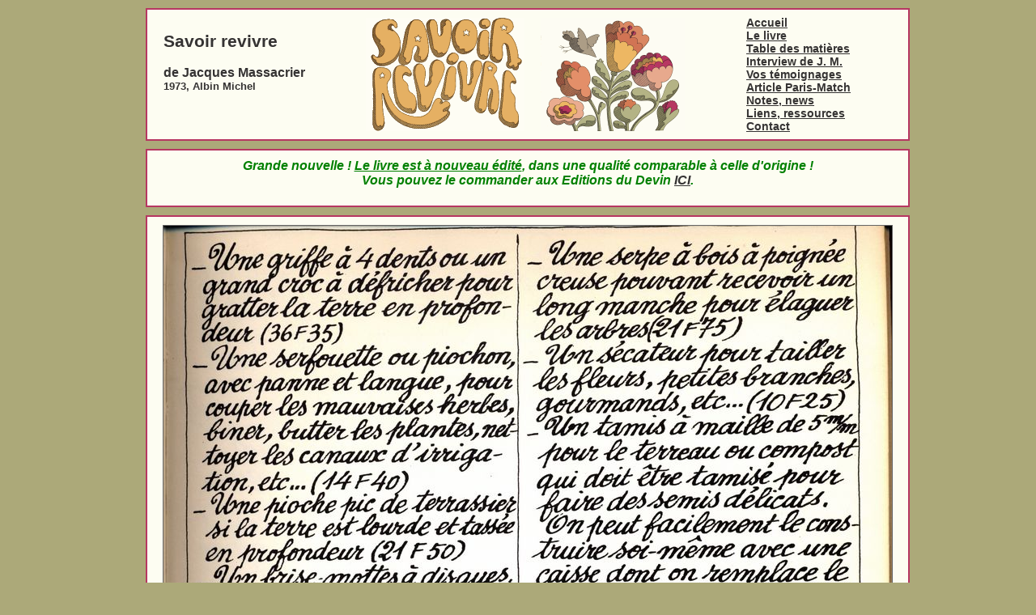

--- FILE ---
content_type: text/html; charset=UTF-8
request_url: https://savoir-revivre.coerrance.org/savoir-revivre.php?numPage=84
body_size: 8628
content:
<!DOCTYPE html PUBLIC "-//W3C//DTD XHTML 1.0 Strict//EN" "http://www.w3.org/TR/xhtml1/DTD/xhtml1-strict.dtd">
<html xmlns="http://www.w3.org/1999/xhtml" xml:lang="fr" lang="fr">
<head>

<title>Savoir revivre - 83</title>

<meta http-equiv="Content-Type" content="text/html; charset=utf-8" />
<meta name="Author" content="" />
<meta name="Description" content="Savoir revivre (Jacques Massacrier)" />
<meta name="Keywords" content="Savoir revivre, Jacques Massacrier, Massacrier, le gout du temps qui passe, decroissance, altermondialisme, ecologie, autarcie, accouchement, révolution lente" />
<meta name="revisit-after" content="1 week" />
<meta name="robots" content="index,follows" />
<meta name="DC.Date.created" scheme="W3CDTF" content="2007-06-21" />
<meta name="DC.Date.modified" scheme="W3CDTF" content="2007-10-14" />
<link rel="shortcut icon" type="image/x-icon" href="favicon.ico" />
<link rel="icon" type="image/png" href="favicon.png" />
<link rel="stylesheet" type="text/css" href="/screen.css" media="screen,print" title="Normal" />
<link rel="stylesheet" type="text/css" href="/print.css" media="print" title="Normal" />
<script language="javascript" type="text/javascript" src="/scripts.js"></script>
</head>
<body>
<div style="width:920px;margin:0px auto 20px auto !important;margin:0px auto 20px auto">

	<div class="block" style="height:140px">
		<div id="menu" style="float:right;width:180px;padding:10px;margin-top:-12px">
			<a href="/">Accueil</a><br/>
			<a href="/savoir-revivre.php">Le livre</a><br/>
			<a href="/table-des-matieres.php">Table des matières</a><br/>
			<a href="/interview.php">Interview de J. M.</a><br/>
			<a href="/livredor.php">Vos témoignages</a><br/>
			<a href="/paris-match.php">Article Paris-Match</a><br/>
			<a href="/notes-news.php">Notes, news</a><br/>
			<a href="/liens.php">Liens, ressources</a><br/>
			<a href="/contact.php">Contact</a><br/>
		</div>
		<div style="float:right;width:460px;padding:0px">
			<img src="images/logo.png" alt="Savoir revivre de Jacques Massacrier" style="border:0px" />
			<img src="images/logo-2a.png" alt="Savoir revivre de Jacques Massacrier" style="border:0px;margin-left:16px" />
		</div>
		<div style="margin:0 0 0 10px">
			<h1 class="mysecret">Savoir revivre - 83</h1>
			<h2>Savoir revivre</h2>
			<h3>de Jacques Massacrier</h3>
			<h3 class="s2">1973, Albin Michel</h3>
		</div>
	</div>

	<div class="block" style="height:48px;font-weight:bold;font-size: 16px;text-align:center;color:green">
		<em>Grande nouvelle ! <u>Le livre est à nouveau édité</u>, dans une qualité comparable à celle d'origine !<br />
		Vous pouvez le commander aux Editions du Devin <a href="http://www.devin-editions.fr/ouvrages-beaux-livres-savoir-revivre-jacques-massacrier-27.html">ICI</a>.
	</em></div><div id="myBull">
	<div id="myTitle"></div>
	<div id="myContent"></div>
</div>
<a name="topcontent"></a>
<div class="block" style="height:1410px;text-align:center;margin-bottom:4px">
<a href="savoir-revivre.php?numFeuille=43" title="Page 85 - Cliquer sur l'image pour revenir à la vue en double pages"><img src="pages/900/084.jpg" alt="83" /></a>
	<br /><br />
	<a href="savoir-revivre.php?numPage=83#topcontent" style="display:bloc;float:left;width:30%;margin-left:20px;text-align:left">&lt; Précédent</a>	<a href="savoir-revivre.php?numPage=85#topcontent" style="display:bloc;float:right;width:30%;margin-right:20px;text-align:right">Suivant &gt;</a></div>

<div id="dpages" class="block" style="text-align:left;margin-bottom:4px;margin-top:4px;">
Doubles-pages :<br />
			<a href="savoir-revivre.php?numFeuille=1#topcontent" title="Savoir Revivre de Jacques Massacrier">1</a>
				<a href="savoir-revivre.php?numFeuille=2#topcontent" title="Savoir Revivre de Jacques Massacrier">2</a>
				<a href="savoir-revivre.php?numFeuille=3#topcontent" title="Savoir Revivre de Jacques Massacrier">3</a>
				<a href="savoir-revivre.php?numFeuille=4#topcontent" title="Savoir Revivre de Jacques Massacrier">4</a>
				<a href="savoir-revivre.php?numFeuille=5#topcontent" title="Savoir Revivre de Jacques Massacrier">5</a>
				<a href="savoir-revivre.php?numFeuille=6#topcontent" title="Savoir Revivre de Jacques Massacrier">6</a>
				<a href="savoir-revivre.php?numFeuille=7#topcontent" title="Savoir Revivre de Jacques Massacrier">7</a>
				<a href="savoir-revivre.php?numFeuille=8#topcontent" title="Savoir Revivre de Jacques Massacrier">8</a>
				<a href="savoir-revivre.php?numFeuille=9#topcontent" title="Savoir Revivre de Jacques Massacrier">9</a>
				<a href="savoir-revivre.php?numFeuille=10#topcontent" title="Savoir Revivre de Jacques Massacrier">10</a>
				<a href="savoir-revivre.php?numFeuille=11#topcontent" title="Savoir Revivre de Jacques Massacrier">11</a>
				<a href="savoir-revivre.php?numFeuille=12#topcontent" title="Savoir Revivre de Jacques Massacrier">12</a>
				<a href="savoir-revivre.php?numFeuille=13#topcontent" title="Savoir Revivre de Jacques Massacrier">13</a>
				<a href="savoir-revivre.php?numFeuille=14#topcontent" title="Savoir Revivre de Jacques Massacrier">14</a>
				<a href="savoir-revivre.php?numFeuille=15#topcontent" title="Savoir Revivre de Jacques Massacrier">15</a>
				<a href="savoir-revivre.php?numFeuille=16#topcontent" title="Savoir Revivre de Jacques Massacrier">16</a>
				<a href="savoir-revivre.php?numFeuille=17#topcontent" title="Savoir Revivre de Jacques Massacrier">17</a>
				<a href="savoir-revivre.php?numFeuille=18#topcontent" title="Savoir Revivre de Jacques Massacrier">18</a>
				<a href="savoir-revivre.php?numFeuille=19#topcontent" title="Savoir Revivre de Jacques Massacrier">19</a>
				<a href="savoir-revivre.php?numFeuille=20#topcontent" title="Savoir Revivre de Jacques Massacrier">20</a>
				<a href="savoir-revivre.php?numFeuille=21#topcontent" title="Savoir Revivre de Jacques Massacrier">21</a>
				<a href="savoir-revivre.php?numFeuille=22#topcontent" title="Savoir Revivre de Jacques Massacrier">22</a>
				<a href="savoir-revivre.php?numFeuille=23#topcontent" title="Savoir Revivre de Jacques Massacrier">23</a>
				<a href="savoir-revivre.php?numFeuille=24#topcontent" title="Savoir Revivre de Jacques Massacrier">24</a>
				<a href="savoir-revivre.php?numFeuille=25#topcontent" title="Savoir Revivre de Jacques Massacrier">25</a>
				<a href="savoir-revivre.php?numFeuille=26#topcontent" title="Savoir Revivre de Jacques Massacrier">26</a>
				<a href="savoir-revivre.php?numFeuille=27#topcontent" title="Savoir Revivre de Jacques Massacrier">27</a>
				<a href="savoir-revivre.php?numFeuille=28#topcontent" title="Savoir Revivre de Jacques Massacrier">28</a>
				<a href="savoir-revivre.php?numFeuille=29#topcontent" title="Savoir Revivre de Jacques Massacrier">29</a>
				<a href="savoir-revivre.php?numFeuille=30#topcontent" title="Savoir Revivre de Jacques Massacrier">30</a>
				<a href="savoir-revivre.php?numFeuille=31#topcontent" title="Savoir Revivre de Jacques Massacrier">31</a>
				<a href="savoir-revivre.php?numFeuille=32#topcontent" title="Savoir Revivre de Jacques Massacrier">32</a>
				<a href="savoir-revivre.php?numFeuille=33#topcontent" title="Savoir Revivre de Jacques Massacrier">33</a>
				<a href="savoir-revivre.php?numFeuille=34#topcontent" title="Savoir Revivre de Jacques Massacrier">34</a>
				<a href="savoir-revivre.php?numFeuille=35#topcontent" title="Savoir Revivre de Jacques Massacrier">35</a>
				<a href="savoir-revivre.php?numFeuille=36#topcontent" title="Savoir Revivre de Jacques Massacrier">36</a>
				<a href="savoir-revivre.php?numFeuille=37#topcontent" title="Savoir Revivre de Jacques Massacrier">37</a>
				<a href="savoir-revivre.php?numFeuille=38#topcontent" title="Savoir Revivre de Jacques Massacrier">38</a>
				<a href="savoir-revivre.php?numFeuille=39#topcontent" title="Savoir Revivre de Jacques Massacrier">39</a>
				<a href="savoir-revivre.php?numFeuille=40#topcontent" title="Savoir Revivre de Jacques Massacrier">40</a>
				<a href="savoir-revivre.php?numFeuille=41#topcontent" title="Savoir Revivre de Jacques Massacrier">41</a>
				<a href="savoir-revivre.php?numFeuille=42#topcontent" title="Savoir Revivre de Jacques Massacrier">42</a>
				<span style="color:#d46e19;font-weight:bold">43</span>
				<a href="savoir-revivre.php?numFeuille=44#topcontent" title="Savoir Revivre de Jacques Massacrier">44</a>
				<a href="savoir-revivre.php?numFeuille=45#topcontent" title="Savoir Revivre de Jacques Massacrier">45</a>
				<a href="savoir-revivre.php?numFeuille=46#topcontent" title="Savoir Revivre de Jacques Massacrier">46</a>
				<a href="savoir-revivre.php?numFeuille=47#topcontent" title="Savoir Revivre de Jacques Massacrier">47</a>
				<a href="savoir-revivre.php?numFeuille=48#topcontent" title="Savoir Revivre de Jacques Massacrier">48</a>
				<a href="savoir-revivre.php?numFeuille=49#topcontent" title="Savoir Revivre de Jacques Massacrier">49</a>
				<a href="savoir-revivre.php?numFeuille=50#topcontent" title="Savoir Revivre de Jacques Massacrier">50</a>
				<a href="savoir-revivre.php?numFeuille=51#topcontent" title="Savoir Revivre de Jacques Massacrier">51</a>
				<a href="savoir-revivre.php?numFeuille=52#topcontent" title="Savoir Revivre de Jacques Massacrier">52</a>
				<a href="savoir-revivre.php?numFeuille=53#topcontent" title="Savoir Revivre de Jacques Massacrier">53</a>
				<a href="savoir-revivre.php?numFeuille=54#topcontent" title="Savoir Revivre de Jacques Massacrier">54</a>
				<a href="savoir-revivre.php?numFeuille=55#topcontent" title="Savoir Revivre de Jacques Massacrier">55</a>
				<a href="savoir-revivre.php?numFeuille=56#topcontent" title="Savoir Revivre de Jacques Massacrier">56</a>
				<a href="savoir-revivre.php?numFeuille=57#topcontent" title="Savoir Revivre de Jacques Massacrier">57</a>
				<a href="savoir-revivre.php?numFeuille=58#topcontent" title="Savoir Revivre de Jacques Massacrier">58</a>
				<a href="savoir-revivre.php?numFeuille=59#topcontent" title="Savoir Revivre de Jacques Massacrier">59</a>
				<a href="savoir-revivre.php?numFeuille=60#topcontent" title="Savoir Revivre de Jacques Massacrier">60</a>
				<a href="savoir-revivre.php?numFeuille=61#topcontent" title="Savoir Revivre de Jacques Massacrier">61</a>
				<a href="savoir-revivre.php?numFeuille=62#topcontent" title="Savoir Revivre de Jacques Massacrier">62</a>
				<a href="savoir-revivre.php?numFeuille=63#topcontent" title="Savoir Revivre de Jacques Massacrier">63</a>
				<a href="savoir-revivre.php?numFeuille=64#topcontent" title="Savoir Revivre de Jacques Massacrier">64</a>
				<a href="savoir-revivre.php?numFeuille=65#topcontent" title="Savoir Revivre de Jacques Massacrier">65</a>
				<a href="savoir-revivre.php?numFeuille=66#topcontent" title="Savoir Revivre de Jacques Massacrier">66</a>
				<a href="savoir-revivre.php?numFeuille=67#topcontent" title="Savoir Revivre de Jacques Massacrier">67</a>
				<a href="savoir-revivre.php?numFeuille=68#topcontent" title="Savoir Revivre de Jacques Massacrier">68</a>
				<a href="savoir-revivre.php?numFeuille=69#topcontent" title="Savoir Revivre de Jacques Massacrier">69</a>
				<a href="savoir-revivre.php?numFeuille=70#topcontent" title="Savoir Revivre de Jacques Massacrier">70</a>
				<a href="savoir-revivre.php?numFeuille=71#topcontent" title="Savoir Revivre de Jacques Massacrier">71</a>
				<a href="savoir-revivre.php?numFeuille=72#topcontent" title="Savoir Revivre de Jacques Massacrier">72</a>
				<a href="savoir-revivre.php?numFeuille=73#topcontent" title="Savoir Revivre de Jacques Massacrier">73</a>
				<a href="savoir-revivre.php?numFeuille=74#topcontent" title="Savoir Revivre de Jacques Massacrier">74</a>
				<a href="savoir-revivre.php?numFeuille=75#topcontent" title="Savoir Revivre de Jacques Massacrier">75</a>
				<a href="savoir-revivre.php?numFeuille=76#topcontent" title="Savoir Revivre de Jacques Massacrier">76</a>
				<a href="savoir-revivre.php?numFeuille=77#topcontent" title="Savoir Revivre de Jacques Massacrier">77</a>
				<a href="savoir-revivre.php?numFeuille=78#topcontent" title="Savoir Revivre de Jacques Massacrier">78</a>
				<a href="savoir-revivre.php?numFeuille=79#topcontent" title="Savoir Revivre de Jacques Massacrier">79</a>
				<a href="savoir-revivre.php?numFeuille=80#topcontent" title="Savoir Revivre de Jacques Massacrier">80</a>
				<a href="savoir-revivre.php?numFeuille=81#topcontent" title="Savoir Revivre de Jacques Massacrier">81</a>
				<a href="savoir-revivre.php?numFeuille=82#topcontent" title="Savoir Revivre de Jacques Massacrier">82</a>
				<a href="savoir-revivre.php?numFeuille=83#topcontent" title="Savoir Revivre de Jacques Massacrier">83</a>
				<a href="savoir-revivre.php?numFeuille=84#topcontent" title="Savoir Revivre de Jacques Massacrier">84</a>
				<a href="savoir-revivre.php?numFeuille=85#topcontent" title="Savoir Revivre de Jacques Massacrier">85</a>
				<a href="savoir-revivre.php?numFeuille=86#topcontent" title="Savoir Revivre de Jacques Massacrier">86</a>
				<a href="savoir-revivre.php?numFeuille=87#topcontent" title="Savoir Revivre de Jacques Massacrier">87</a>
				<a href="savoir-revivre.php?numFeuille=88#topcontent" title="Savoir Revivre de Jacques Massacrier">88</a>
				<a href="savoir-revivre.php?numFeuille=89#topcontent" title="Savoir Revivre de Jacques Massacrier">89</a>
				<a href="savoir-revivre.php?numFeuille=90#topcontent" title="Savoir Revivre de Jacques Massacrier">90</a>
				<a href="savoir-revivre.php?numFeuille=91#topcontent" title="Savoir Revivre de Jacques Massacrier">91</a>
				<a href="savoir-revivre.php?numFeuille=92#topcontent" title="Savoir Revivre de Jacques Massacrier">92</a>
				<a href="savoir-revivre.php?numFeuille=93#topcontent" title="Savoir Revivre de Jacques Massacrier">93</a>
				<a href="savoir-revivre.php?numFeuille=94#topcontent" title="Savoir Revivre de Jacques Massacrier">94</a>
				<a href="savoir-revivre.php?numFeuille=95#topcontent" title="Savoir Revivre de Jacques Massacrier">95</a>
				<a href="savoir-revivre.php?numFeuille=96#topcontent" title="Savoir Revivre de Jacques Massacrier">96</a>
				<a href="savoir-revivre.php?numFeuille=97#topcontent" title="Savoir Revivre de Jacques Massacrier">97</a>
				<a href="savoir-revivre.php?numFeuille=98#topcontent" title="Savoir Revivre de Jacques Massacrier">98</a>
				<a href="savoir-revivre.php?numFeuille=99#topcontent" title="Savoir Revivre de Jacques Massacrier">99</a>
				<a href="savoir-revivre.php?numFeuille=100#topcontent" title="Savoir Revivre de Jacques Massacrier">100</a>
				<a href="savoir-revivre.php?numFeuille=101#topcontent" title="Savoir Revivre de Jacques Massacrier">101</a>
				<a href="savoir-revivre.php?numFeuille=102#topcontent" title="Savoir Revivre de Jacques Massacrier">102</a>
				<a href="savoir-revivre.php?numFeuille=103#topcontent" title="Savoir Revivre de Jacques Massacrier">103</a>
	</div>

<div id="spages" class="block" style="text-align:left;margin-top:4px;">
Pages :<br />
			<a
			href="savoir-revivre.php?numPage=0#topcontent"
			onmouseover="bullOpen('Page 1 :', 'Suite de la page précédente.')"
			onmouseout="bullClose()"
			title="Savoir Revivre de Jacques Massacrier"
		>1</a>
				<a
			href="savoir-revivre.php?numPage=1#topcontent"
			onmouseover="bullOpen('Page 2 :', 'Suite de la page précédente.')"
			onmouseout="bullClose()"
			title="Savoir Revivre de Jacques Massacrier"
		>2</a>
				<a
			href="savoir-revivre.php?numPage=2#topcontent"
			onmouseover="bullOpen('Page 3 :', 'Suite de la page précédente.')"
			onmouseout="bullClose()"
			title="Savoir Revivre de Jacques Massacrier"
		>3</a>
				<a
			href="savoir-revivre.php?numPage=3#topcontent"
			onmouseover="bullOpen('Page 4 :', 'Suite de la page précédente.')"
			onmouseout="bullClose()"
			title="Savoir Revivre de Jacques Massacrier"
		>4</a>
				<a
			href="savoir-revivre.php?numPage=4#topcontent"
			onmouseover="bullOpen('Page 5 :', 'Suite de la page précédente.')"
			onmouseout="bullClose()"
			title="Savoir Revivre de Jacques Massacrier"
		>5</a>
				<a
			href="savoir-revivre.php?numPage=5#topcontent"
			onmouseover="bullOpen('Page 6 :', 'Suite de la page précédente.')"
			onmouseout="bullClose()"
			title="Savoir Revivre de Jacques Massacrier"
		>6</a>
				<a
			href="savoir-revivre.php?numPage=6#topcontent"
			onmouseover="bullOpen('Page 7 :', 'Suite de la page précédente.')"
			onmouseout="bullClose()"
			title="Savoir Revivre de Jacques Massacrier"
		>7</a>
				<a
			href="savoir-revivre.php?numPage=7#topcontent"
			onmouseover="bullOpen('Page 8 :', '1 - Le choix<br />2 - Le climat')"
			onmouseout="bullClose()"
			title="Savoir Revivre de Jacques Massacrier"
		>8</a>
				<a
			href="savoir-revivre.php?numPage=8#topcontent"
			onmouseover="bullOpen('Page 9 :', '3 - Le voisinage')"
			onmouseout="bullClose()"
			title="Savoir Revivre de Jacques Massacrier"
		>9</a>
				<a
			href="savoir-revivre.php?numPage=9#topcontent"
			onmouseover="bullOpen('Page 10 :', '4 - Les qualités de la maison<br />5 - Les qualités de la terre')"
			onmouseout="bullClose()"
			title="Savoir Revivre de Jacques Massacrier"
		>10</a>
				<a
			href="savoir-revivre.php?numPage=10#topcontent"
			onmouseover="bullOpen('Page 11 :', '6 - L\'approvisionnement en eau<br />7 - L\'eau de pluie')"
			onmouseout="bullClose()"
			title="Savoir Revivre de Jacques Massacrier"
		>11</a>
				<a
			href="savoir-revivre.php?numPage=11#topcontent"
			onmouseover="bullOpen('Page 12 :', '8 - La rivière<br />9 - Le puits<br />10 - La source<br />11 - Les clôtures')"
			onmouseout="bullClose()"
			title="Savoir Revivre de Jacques Massacrier"
		>12</a>
				<a
			href="savoir-revivre.php?numPage=12#topcontent"
			onmouseover="bullOpen('Page 13 :', '12 - Les WC<br />13 - Les ordures')"
			onmouseout="bullClose()"
			title="Savoir Revivre de Jacques Massacrier"
		>13</a>
				<a
			href="savoir-revivre.php?numPage=13#topcontent"
			onmouseover="bullOpen('Page 14 :', '14 - La cheminée<br />15 - Le poêle à bois ou à charbon<br />16 - La cuisinière à bois ou à charbon')"
			onmouseout="bullClose()"
			title="Savoir Revivre de Jacques Massacrier"
		>14</a>
				<a
			href="savoir-revivre.php?numPage=14#topcontent"
			onmouseover="bullOpen('Page 15 :', '17 - Le bois de chauffage<br />18 - Les outils à couper le bois de chauffage')"
			onmouseout="bullClose()"
			title="Savoir Revivre de Jacques Massacrier"
		>15</a>
				<a
			href="savoir-revivre.php?numPage=15#topcontent"
			onmouseover="bullOpen('Page 16 :', 'Suite de la page précédente.')"
			onmouseout="bullClose()"
			title="Savoir Revivre de Jacques Massacrier"
		>16</a>
				<a
			href="savoir-revivre.php?numPage=16#topcontent"
			onmouseover="bullOpen('Page 17 :', '19 - Le charbon de bois')"
			onmouseout="bullClose()"
			title="Savoir Revivre de Jacques Massacrier"
		>17</a>
				<a
			href="savoir-revivre.php?numPage=17#topcontent"
			onmouseover="bullOpen('Page 18 :', '20 - La lampe à pétrole traditionnelle<br />21 - Les lampes à pétrole anglaises &quot;Aladdin&quot;<br />22 - La lampe à pétrole sous pression de l\'armée américaine<br />23 - Les bougies<br />24 - Pour faire des grosses bougies')"
			onmouseout="bullClose()"
			title="Savoir Revivre de Jacques Massacrier"
		>18</a>
				<a
			href="savoir-revivre.php?numPage=18#topcontent"
			onmouseover="bullOpen('Page 19 :', '25 - Pour faire des petites bougies<br />26 - Une petite lampe à huile')"
			onmouseout="bullClose()"
			title="Savoir Revivre de Jacques Massacrier"
		>19</a>
				<a
			href="savoir-revivre.php?numPage=19#topcontent"
			onmouseover="bullOpen('Page 20 :', '27 - La cuisinière à bois ou à charbon<br />28 - La cuisinière à gaz butane<br />29 - Un grand plan de travail<br />30 - Des étagères')"
			onmouseout="bullClose()"
			title="Savoir Revivre de Jacques Massacrier"
		>20</a>
				<a
			href="savoir-revivre.php?numPage=20#topcontent"
			onmouseover="bullOpen('Page 21 :', '31 - Un évier<br />32 - Un garde manger<br />33 - Les ustensiles de cuisine et de ménage')"
			onmouseout="bullClose()"
			title="Savoir Revivre de Jacques Massacrier"
		>21</a>
				<a
			href="savoir-revivre.php?numPage=21#topcontent"
			onmouseover="bullOpen('Page 22 :', '34 - La conservation des aliments frais')"
			onmouseout="bullClose()"
			title="Savoir Revivre de Jacques Massacrier"
		>22</a>
				<a
			href="savoir-revivre.php?numPage=22#topcontent"
			onmouseover="bullOpen('Page 23 :', '35 - Les lits<br />36 - Les coussins')"
			onmouseout="bullClose()"
			title="Savoir Revivre de Jacques Massacrier"
		>23</a>
				<a
			href="savoir-revivre.php?numPage=23#topcontent"
			onmouseover="bullOpen('Page 24 :', '37 - Les sièges<br />38 - Le lavabo<br />39 - Un grand baquet en bois ou une bassine en fer<br />40 - Une étagère dans le coin toilette<br />41 - Les échelles')"
			onmouseout="bullClose()"
			title="Savoir Revivre de Jacques Massacrier"
		>24</a>
				<a
			href="savoir-revivre.php?numPage=24#topcontent"
			onmouseover="bullOpen('Page 25 :', '42 - L\'entretien des murs')"
			onmouseout="bullClose()"
			title="Savoir Revivre de Jacques Massacrier"
		>25</a>
				<a
			href="savoir-revivre.php?numPage=25#topcontent"
			onmouseover="bullOpen('Page 26 :', '43 - L\'entretien du bois<br />44 - La peinture<br />45 - Le vernis<br />46 - L\'huile<br />47 - Le décapage')"
			onmouseout="bullClose()"
			title="Savoir Revivre de Jacques Massacrier"
		>26</a>
				<a
			href="savoir-revivre.php?numPage=26#topcontent"
			onmouseover="bullOpen('Page 27 :', '48 - Le brou de noix<br />49 - L\'entretien du fer<br />50 - Les parasites de la maison<br />51 - Les rats et les souris<br />52 - Les fourmis')"
			onmouseout="bullClose()"
			title="Savoir Revivre de Jacques Massacrier"
		>27</a>
				<a
			href="savoir-revivre.php?numPage=27#topcontent"
			onmouseover="bullOpen('Page 28 :', '53 - Les cafards<br />54 - Les mouches<br />55 - Les punaises<br />56 - Les puces<br />57 - Les mites')"
			onmouseout="bullClose()"
			title="Savoir Revivre de Jacques Massacrier"
		>28</a>
				<a
			href="savoir-revivre.php?numPage=28#topcontent"
			onmouseover="bullOpen('Page 29 :', '58 - Les guêpes<br />59 - Les moustiques')"
			onmouseout="bullClose()"
			title="Savoir Revivre de Jacques Massacrier"
		>29</a>
				<a
			href="savoir-revivre.php?numPage=29#topcontent"
			onmouseover="bullOpen('Page 30 :', '60 - La menuiserie')"
			onmouseout="bullClose()"
			title="Savoir Revivre de Jacques Massacrier"
		>30</a>
				<a
			href="savoir-revivre.php?numPage=30#topcontent"
			onmouseover="bullOpen('Page 31 :', '61 - Les assemblages')"
			onmouseout="bullClose()"
			title="Savoir Revivre de Jacques Massacrier"
		>31</a>
				<a
			href="savoir-revivre.php?numPage=31#topcontent"
			onmouseover="bullOpen('Page 32 :', '62 - Une table, une étagère, un banc')"
			onmouseout="bullClose()"
			title="Savoir Revivre de Jacques Massacrier"
		>32</a>
				<a
			href="savoir-revivre.php?numPage=32#topcontent"
			onmouseover="bullOpen('Page 33 :', '63 - Le matériel et les outils de menuiserie')"
			onmouseout="bullClose()"
			title="Savoir Revivre de Jacques Massacrier"
		>33</a>
				<a
			href="savoir-revivre.php?numPage=33#topcontent"
			onmouseover="bullOpen('Page 34 :', 'Suite de la page précédente.')"
			onmouseout="bullClose()"
			title="Savoir Revivre de Jacques Massacrier"
		>34</a>
				<a
			href="savoir-revivre.php?numPage=34#topcontent"
			onmouseover="bullOpen('Page 35 :', 'Suite de la page précédente.')"
			onmouseout="bullClose()"
			title="Savoir Revivre de Jacques Massacrier"
		>35</a>
				<a
			href="savoir-revivre.php?numPage=35#topcontent"
			onmouseover="bullOpen('Page 36 :', '64 - La maçonnerie<br />65 - Le matériel et les outils')"
			onmouseout="bullClose()"
			title="Savoir Revivre de Jacques Massacrier"
		>36</a>
				<a
			href="savoir-revivre.php?numPage=36#topcontent"
			onmouseover="bullOpen('Page 37 :', '66 - Le ciment à prise lente &quot;Portland&quot;<br />67 - Le ciment à prise rapide &quot;Vassy&quot;<br />68 - La chaux lourde<br />69 - La chaux hydrolique<br />70 - Le sable<br />71 - Le gravillon')"
			onmouseout="bullClose()"
			title="Savoir Revivre de Jacques Massacrier"
		>37</a>
				<a
			href="savoir-revivre.php?numPage=37#topcontent"
			onmouseover="bullOpen('Page 38 :', '72 - Les briques et les parpaings<br />73 - La fabrication du mortier<br />74 - Construction d\'un mur')"
			onmouseout="bullClose()"
			title="Savoir Revivre de Jacques Massacrier"
		>38</a>
				<a
			href="savoir-revivre.php?numPage=38#topcontent"
			onmouseover="bullOpen('Page 39 :', 'Suite de la page précédente.')"
			onmouseout="bullClose()"
			title="Savoir Revivre de Jacques Massacrier"
		>39</a>
				<a
			href="savoir-revivre.php?numPage=39#topcontent"
			onmouseover="bullOpen('Page 40 :', '75 - Construction d\'un sol en ciment')"
			onmouseout="bullClose()"
			title="Savoir Revivre de Jacques Massacrier"
		>40</a>
				<a
			href="savoir-revivre.php?numPage=40#topcontent"
			onmouseover="bullOpen('Page 41 :', '76 - Les enduits<br />77 - Les joints<br />78 - Scellement du poteaux en bois dans la terre<br />79 - Scellement d\'un tasseau dans un mur')"
			onmouseout="bullClose()"
			title="Savoir Revivre de Jacques Massacrier"
		>41</a>
				<a
			href="savoir-revivre.php?numPage=41#topcontent"
			onmouseover="bullOpen('Page 42 :', '80 - Le plâtre<br />81 - Bricolage et entretien')"
			onmouseout="bullClose()"
			title="Savoir Revivre de Jacques Massacrier"
		>42</a>
				<a
			href="savoir-revivre.php?numPage=42#topcontent"
			onmouseover="bullOpen('Page 43 :', '82 - Remplacement d\'un carreau')"
			onmouseout="bullClose()"
			title="Savoir Revivre de Jacques Massacrier"
		>43</a>
				<a
			href="savoir-revivre.php?numPage=43#topcontent"
			onmouseover="bullOpen('Page 44 :', '83 - Stabiliser un meuble branlant<br />84 - Dispositif isolant au bas des portes')"
			onmouseout="bullClose()"
			title="Savoir Revivre de Jacques Massacrier"
		>44</a>
				<a
			href="savoir-revivre.php?numPage=44#topcontent"
			onmouseover="bullOpen('Page 45 :', '85 - Les noeuds')"
			onmouseout="bullClose()"
			title="Savoir Revivre de Jacques Massacrier"
		>45</a>
				<a
			href="savoir-revivre.php?numPage=45#topcontent"
			onmouseover="bullOpen('Page 46 :', '86 - Le palan')"
			onmouseout="bullClose()"
			title="Savoir Revivre de Jacques Massacrier"
		>46</a>
				<a
			href="savoir-revivre.php?numPage=46#topcontent"
			onmouseover="bullOpen('Page 47 :', '87 - Les paniers')"
			onmouseout="bullClose()"
			title="Savoir Revivre de Jacques Massacrier"
		>47</a>
				<a
			href="savoir-revivre.php?numPage=47#topcontent"
			onmouseover="bullOpen('Page 48 :', 'Suite de la page précédente.')"
			onmouseout="bullClose()"
			title="Savoir Revivre de Jacques Massacrier"
		>48</a>
				<a
			href="savoir-revivre.php?numPage=48#topcontent"
			onmouseover="bullOpen('Page 49 :', '88 - Le tannage du cuir')"
			onmouseout="bullClose()"
			title="Savoir Revivre de Jacques Massacrier"
		>49</a>
				<a
			href="savoir-revivre.php?numPage=49#topcontent"
			onmouseover="bullOpen('Page 50 :', '89 - La poterie')"
			onmouseout="bullClose()"
			title="Savoir Revivre de Jacques Massacrier"
		>50</a>
				<a
			href="savoir-revivre.php?numPage=50#topcontent"
			onmouseover="bullOpen('Page 51 :', 'Suite de la page précédente.')"
			onmouseout="bullClose()"
			title="Savoir Revivre de Jacques Massacrier"
		>51</a>
				<a
			href="savoir-revivre.php?numPage=51#topcontent"
			onmouseover="bullOpen('Page 52 :', '90 - La machine à coudre<br />91 - Les points')"
			onmouseout="bullClose()"
			title="Savoir Revivre de Jacques Massacrier"
		>52</a>
				<a
			href="savoir-revivre.php?numPage=52#topcontent"
			onmouseover="bullOpen('Page 53 :', '92 - Les ourlets<br />93 - Les boutonnières<br />94 - Une pièces sur un partie usée')"
			onmouseout="bullClose()"
			title="Savoir Revivre de Jacques Massacrier"
		>53</a>
				<a
			href="savoir-revivre.php?numPage=53#topcontent"
			onmouseover="bullOpen('Page 54 :', '95 - Les pantalons')"
			onmouseout="bullClose()"
			title="Savoir Revivre de Jacques Massacrier"
		>54</a>
				<a
			href="savoir-revivre.php?numPage=54#topcontent"
			onmouseover="bullOpen('Page 55 :', 'Suite de la page précédente.')"
			onmouseout="bullClose()"
			title="Savoir Revivre de Jacques Massacrier"
		>55</a>
				<a
			href="savoir-revivre.php?numPage=55#topcontent"
			onmouseover="bullOpen('Page 56 :', '96 - Haut de jupes ou de pantalon')"
			onmouseout="bullClose()"
			title="Savoir Revivre de Jacques Massacrier"
		>56</a>
				<a
			href="savoir-revivre.php?numPage=56#topcontent"
			onmouseover="bullOpen('Page 57 :', '97 - Un gilet pour homme')"
			onmouseout="bullClose()"
			title="Savoir Revivre de Jacques Massacrier"
		>57</a>
				<a
			href="savoir-revivre.php?numPage=57#topcontent"
			onmouseover="bullOpen('Page 58 :', '98 - Une chemise indienne (femme ou homme)')"
			onmouseout="bullClose()"
			title="Savoir Revivre de Jacques Massacrier"
		>58</a>
				<a
			href="savoir-revivre.php?numPage=58#topcontent"
			onmouseover="bullOpen('Page 59 :', 'Suite de la page précédente.')"
			onmouseout="bullClose()"
			title="Savoir Revivre de Jacques Massacrier"
		>59</a>
				<a
			href="savoir-revivre.php?numPage=59#topcontent"
			onmouseover="bullOpen('Page 60 :', '99 - Blouse de femme paysanne mexicaine')"
			onmouseout="bullClose()"
			title="Savoir Revivre de Jacques Massacrier"
		>60</a>
				<a
			href="savoir-revivre.php?numPage=60#topcontent"
			onmouseover="bullOpen('Page 61 :', 'Suite de la page précédente.')"
			onmouseout="bullClose()"
			title="Savoir Revivre de Jacques Massacrier"
		>61</a>
				<a
			href="savoir-revivre.php?numPage=61#topcontent"
			onmouseover="bullOpen('Page 62 :', '100 - Une robe')"
			onmouseout="bullClose()"
			title="Savoir Revivre de Jacques Massacrier"
		>62</a>
				<a
			href="savoir-revivre.php?numPage=62#topcontent"
			onmouseover="bullOpen('Page 63 :', '101 - Une jupe droite<br />102 - Les vêtement traditionnels africains')"
			onmouseout="bullClose()"
			title="Savoir Revivre de Jacques Massacrier"
		>63</a>
				<a
			href="savoir-revivre.php?numPage=63#topcontent"
			onmouseover="bullOpen('Page 64 :', 'Suite de la page précédente.')"
			onmouseout="bullClose()"
			title="Savoir Revivre de Jacques Massacrier"
		>64</a>
				<a
			href="savoir-revivre.php?numPage=64#topcontent"
			onmouseover="bullOpen('Page 65 :', '103 - Le crochet')"
			onmouseout="bullClose()"
			title="Savoir Revivre de Jacques Massacrier"
		>65</a>
				<a
			href="savoir-revivre.php?numPage=65#topcontent"
			onmouseover="bullOpen('Page 66 :', 'Suite de la page précédente.')"
			onmouseout="bullClose()"
			title="Savoir Revivre de Jacques Massacrier"
		>66</a>
				<a
			href="savoir-revivre.php?numPage=66#topcontent"
			onmouseover="bullOpen('Page 67 :', 'Suite de la page précédente.')"
			onmouseout="bullClose()"
			title="Savoir Revivre de Jacques Massacrier"
		>67</a>
				<a
			href="savoir-revivre.php?numPage=67#topcontent"
			onmouseover="bullOpen('Page 68 :', 'Suite de la page précédente.')"
			onmouseout="bullClose()"
			title="Savoir Revivre de Jacques Massacrier"
		>68</a>
				<a
			href="savoir-revivre.php?numPage=68#topcontent"
			onmouseover="bullOpen('Page 69 :', '104 - Le tricots')"
			onmouseout="bullClose()"
			title="Savoir Revivre de Jacques Massacrier"
		>69</a>
				<a
			href="savoir-revivre.php?numPage=69#topcontent"
			onmouseover="bullOpen('Page 70 :', 'Suite de la page précédente.')"
			onmouseout="bullClose()"
			title="Savoir Revivre de Jacques Massacrier"
		>70</a>
				<a
			href="savoir-revivre.php?numPage=70#topcontent"
			onmouseover="bullOpen('Page 71 :', '105 - Les boutonnières dans le tricot<br />106 - Un pull')"
			onmouseout="bullClose()"
			title="Savoir Revivre de Jacques Massacrier"
		>71</a>
				<a
			href="savoir-revivre.php?numPage=71#topcontent"
			onmouseover="bullOpen('Page 72 :', 'Suite de la page précédente.')"
			onmouseout="bullClose()"
			title="Savoir Revivre de Jacques Massacrier"
		>72</a>
				<a
			href="savoir-revivre.php?numPage=72#topcontent"
			onmouseover="bullOpen('Page 73 :', '107 - L\'imperméabilisation<br />108 - Fabriquez votre cirage<br />109 - Le noir de fumée')"
			onmouseout="bullClose()"
			title="Savoir Revivre de Jacques Massacrier"
		>73</a>
				<a
			href="savoir-revivre.php?numPage=73#topcontent"
			onmouseover="bullOpen('Page 74 :', '110 - La culture du sol<br />111 - La terre de votre jardin<br />112 - Le compost')"
			onmouseout="bullClose()"
			title="Savoir Revivre de Jacques Massacrier"
		>74</a>
				<a
			href="savoir-revivre.php?numPage=74#topcontent"
			onmouseover="bullOpen('Page 75 :', '113 - Le fumier')"
			onmouseout="bullClose()"
			title="Savoir Revivre de Jacques Massacrier"
		>75</a>
				<a
			href="savoir-revivre.php?numPage=75#topcontent"
			onmouseover="bullOpen('Page 76 :', '114 - La préparation de la terre')"
			onmouseout="bullClose()"
			title="Savoir Revivre de Jacques Massacrier"
		>76</a>
				<a
			href="savoir-revivre.php?numPage=76#topcontent"
			onmouseover="bullOpen('Page 77 :', '115 - Les vers de terre<br />116 - Les semis<br />117 - Les châssis')"
			onmouseout="bullClose()"
			title="Savoir Revivre de Jacques Massacrier"
		>77</a>
				<a
			href="savoir-revivre.php?numPage=77#topcontent"
			onmouseover="bullOpen('Page 78 :', '118 - Les repiquages')"
			onmouseout="bullClose()"
			title="Savoir Revivre de Jacques Massacrier"
		>78</a>
				<a
			href="savoir-revivre.php?numPage=78#topcontent"
			onmouseover="bullOpen('Page 79 :', '119 - L\'arrosage<br />120 - Le mulching<br />121 - L\'irrigation')"
			onmouseout="bullClose()"
			title="Savoir Revivre de Jacques Massacrier"
		>79</a>
				<a
			href="savoir-revivre.php?numPage=79#topcontent"
			onmouseover="bullOpen('Page 80 :', '122 - Le binage<br />123 - Les parasites du jardin')"
			onmouseout="bullClose()"
			title="Savoir Revivre de Jacques Massacrier"
		>80</a>
				<a
			href="savoir-revivre.php?numPage=80#topcontent"
			onmouseover="bullOpen('Page 81 :', '124 - Les escargots et les limaces<br />125 - Les lapins et les taupes<br />126 - Les abeilles<br />127 - La conservation des légumes racines')"
			onmouseout="bullClose()"
			title="Savoir Revivre de Jacques Massacrier"
		>81</a>
				<a
			href="savoir-revivre.php?numPage=81#topcontent"
			onmouseover="bullOpen('Page 82 :', '128 - Les arbres et les arbustes<br />129 - Le bouturage')"
			onmouseout="bullClose()"
			title="Savoir Revivre de Jacques Massacrier"
		>82</a>
				<a
			href="savoir-revivre.php?numPage=82#topcontent"
			onmouseover="bullOpen('Page 83 :', 'Suite de la page précédente.')"
			onmouseout="bullClose()"
			title="Savoir Revivre de Jacques Massacrier"
		>83</a>
				<a
			href="savoir-revivre.php?numPage=83#topcontent"
			onmouseover="bullOpen('Page 84 :', '130 - Les outils du jardin')"
			onmouseout="bullClose()"
			title="Savoir Revivre de Jacques Massacrier"
		>84</a>
				<span
			onmouseover="bullOpen('Page 85 :', 'Suite de la page précédente.')"
			onmouseout="bullClose()"
			style="color:#d46e19;font-weight:bold"
		>85</span>
				<a
			href="savoir-revivre.php?numPage=85#topcontent"
			onmouseover="bullOpen('Page 86 :', '131 - L\'ail rose hâtif<br />132 - L\'ail commun<br />133 - Les artichauts<br />134 - Les aubergines, piments forts, et piments doux (poivrons)<br />135 - Les carottes<br />136 - Les céleris à côtes')"
			onmouseout="bullClose()"
			title="Savoir Revivre de Jacques Massacrier"
		>86</a>
				<a
			href="savoir-revivre.php?numPage=86#topcontent"
			onmouseover="bullOpen('Page 87 :', '137 - Les céleris raves<br />138 - Le cerfeuil et le persil<br />139 - Les choux<br />140 - Les concombres et les cornichons<br />141 - Les épinards<br />142 - L\'estragon<br />143 - Le fenouil<br />144 - Les haricots nains et le soja')"
			onmouseout="bullClose()"
			title="Savoir Revivre de Jacques Massacrier"
		>87</a>
				<a
			href="savoir-revivre.php?numPage=87#topcontent"
			onmouseover="bullOpen('Page 88 :', '145 - Les haricots à rames<br />146 - Le maïs<br />147 - Les melons<br />148 - La moutarde')"
			onmouseout="bullClose()"
			title="Savoir Revivre de Jacques Massacrier"
		>88</a>
				<a
			href="savoir-revivre.php?numPage=88#topcontent"
			onmouseover="bullOpen('Page 89 :', '149 - Les navets<br />150 - Les oignons<br />151 - Les poireaux<br />152 - Les pois<br />153 - Les pommes de terre')"
			onmouseout="bullClose()"
			title="Savoir Revivre de Jacques Massacrier"
		>89</a>
				<a
			href="savoir-revivre.php?numPage=89#topcontent"
			onmouseover="bullOpen('Page 90 :', '154 - Les radis<br />155 - Les salades<br />156 - Le thym<br />157 - Les tomates')"
			onmouseout="bullClose()"
			title="Savoir Revivre de Jacques Massacrier"
		>90</a>
				<a
			href="savoir-revivre.php?numPage=90#topcontent"
			onmouseover="bullOpen('Page 91 :', '158 - Les topinambours<br />159 - En résumé')"
			onmouseout="bullClose()"
			title="Savoir Revivre de Jacques Massacrier"
		>91</a>
				<a
			href="savoir-revivre.php?numPage=91#topcontent"
			onmouseover="bullOpen('Page 92 :', '160 - Le bon voisinage des plantes')"
			onmouseout="bullClose()"
			title="Savoir Revivre de Jacques Massacrier"
		>92</a>
				<a
			href="savoir-revivre.php?numPage=92#topcontent"
			onmouseover="bullOpen('Page 93 :', 'Suite de la page précédente.')"
			onmouseout="bullClose()"
			title="Savoir Revivre de Jacques Massacrier"
		>93</a>
				<a
			href="savoir-revivre.php?numPage=93#topcontent"
			onmouseover="bullOpen('Page 94 :', '161 - L\'influence de la lune sur les plantes')"
			onmouseout="bullClose()"
			title="Savoir Revivre de Jacques Massacrier"
		>94</a>
				<a
			href="savoir-revivre.php?numPage=94#topcontent"
			onmouseover="bullOpen('Page 95 :', 'Suite de la page précédente.')"
			onmouseout="bullClose()"
			title="Savoir Revivre de Jacques Massacrier"
		>95</a>
				<a
			href="savoir-revivre.php?numPage=95#topcontent"
			onmouseover="bullOpen('Page 96 :', '162 - Les poules')"
			onmouseout="bullClose()"
			title="Savoir Revivre de Jacques Massacrier"
		>96</a>
				<a
			href="savoir-revivre.php?numPage=96#topcontent"
			onmouseover="bullOpen('Page 97 :', 'Suite de la page précédente.')"
			onmouseout="bullClose()"
			title="Savoir Revivre de Jacques Massacrier"
		>97</a>
				<a
			href="savoir-revivre.php?numPage=97#topcontent"
			onmouseover="bullOpen('Page 98 :', '163 - Les chevaux<br />164 - Les vaches')"
			onmouseout="bullClose()"
			title="Savoir Revivre de Jacques Massacrier"
		>98</a>
				<a
			href="savoir-revivre.php?numPage=98#topcontent"
			onmouseover="bullOpen('Page 99 :', '165 - Les chèvres<br />166 - Les moutons<br />167 - Les hérissons')"
			onmouseout="bullClose()"
			title="Savoir Revivre de Jacques Massacrier"
		>99</a>
				<a
			href="savoir-revivre.php?numPage=99#topcontent"
			onmouseover="bullOpen('Page 100 :', '168 - Les oiseaux')"
			onmouseout="bullClose()"
			title="Savoir Revivre de Jacques Massacrier"
		>100</a>
				<a
			href="savoir-revivre.php?numPage=100#topcontent"
			onmouseover="bullOpen('Page 101 :', '169 - Les abeilles')"
			onmouseout="bullClose()"
			title="Savoir Revivre de Jacques Massacrier"
		>101</a>
				<a
			href="savoir-revivre.php?numPage=101#topcontent"
			onmouseover="bullOpen('Page 102 :', '170 - Les ruches')"
			onmouseout="bullClose()"
			title="Savoir Revivre de Jacques Massacrier"
		>102</a>
				<a
			href="savoir-revivre.php?numPage=102#topcontent"
			onmouseover="bullOpen('Page 103 :', 'Suite de la page précédente.')"
			onmouseout="bullClose()"
			title="Savoir Revivre de Jacques Massacrier"
		>103</a>
				<a
			href="savoir-revivre.php?numPage=103#topcontent"
			onmouseover="bullOpen('Page 104 :', '171 - LA SANTÉ<br />172 - Le régime végétarien')"
			onmouseout="bullClose()"
			title="Savoir Revivre de Jacques Massacrier"
		>104</a>
				<a
			href="savoir-revivre.php?numPage=104#topcontent"
			onmouseover="bullOpen('Page 105 :', '173 - Les repas : prenez vos repas à des heures fixes')"
			onmouseout="bullClose()"
			title="Savoir Revivre de Jacques Massacrier"
		>105</a>
				<a
			href="savoir-revivre.php?numPage=105#topcontent"
			onmouseover="bullOpen('Page 106 :', '174 - Le choix des aliments')"
			onmouseout="bullClose()"
			title="Savoir Revivre de Jacques Massacrier"
		>106</a>
				<a
			href="savoir-revivre.php?numPage=106#topcontent"
			onmouseover="bullOpen('Page 107 :', '175 - Les légumes et les fruits<br />176 - Les céréales<br />177 - Les produits laitiers<br />178 - La viande')"
			onmouseout="bullClose()"
			title="Savoir Revivre de Jacques Massacrier"
		>107</a>
				<a
			href="savoir-revivre.php?numPage=107#topcontent"
			onmouseover="bullOpen('Page 108 :', '179 - Les poissons<br />180 - Les huiles végétales<br />181 - Les margarines<br />182 - Les vins<br />183 - Le sucre<br />184 - Le sel<br />185 - Le vinaigre<br />186 - Les aromates et les condiments')"
			onmouseout="bullClose()"
			title="Savoir Revivre de Jacques Massacrier"
		>108</a>
				<a
			href="savoir-revivre.php?numPage=108#topcontent"
			onmouseover="bullOpen('Page 109 :', '187 - Les oeufs<br />188 - La diète<br />189 - Les valeurs nutritives')"
			onmouseout="bullClose()"
			title="Savoir Revivre de Jacques Massacrier"
		>109</a>
				<a
			href="savoir-revivre.php?numPage=109#topcontent"
			onmouseover="bullOpen('Page 110 :', 'Suite de la page précédente.')"
			onmouseout="bullClose()"
			title="Savoir Revivre de Jacques Massacrier"
		>110</a>
				<a
			href="savoir-revivre.php?numPage=110#topcontent"
			onmouseover="bullOpen('Page 111 :', '190 - Les protéines<br />191 - Les graisses<br />192 - Les hydrates de carbone<br />193 - Les sels minéraux')"
			onmouseout="bullClose()"
			title="Savoir Revivre de Jacques Massacrier"
		>111</a>
				<a
			href="savoir-revivre.php?numPage=111#topcontent"
			onmouseover="bullOpen('Page 112 :', '194 - Vitamine &quot;A&quot;<br />195 - Vitamine &quot;B&quot;')"
			onmouseout="bullClose()"
			title="Savoir Revivre de Jacques Massacrier"
		>112</a>
				<a
			href="savoir-revivre.php?numPage=112#topcontent"
			onmouseover="bullOpen('Page 113 :', '196 - Vitamine &quot;C&quot;<br />197 - Vitamine &quot;D&quot;')"
			onmouseout="bullClose()"
			title="Savoir Revivre de Jacques Massacrier"
		>113</a>
				<a
			href="savoir-revivre.php?numPage=113#topcontent"
			onmouseover="bullOpen('Page 114 :', '198 - L\'alimentation des bébés')"
			onmouseout="bullClose()"
			title="Savoir Revivre de Jacques Massacrier"
		>114</a>
				<a
			href="savoir-revivre.php?numPage=114#topcontent"
			onmouseover="bullOpen('Page 115 :', 'Suite de la page précédente.')"
			onmouseout="bullClose()"
			title="Savoir Revivre de Jacques Massacrier"
		>115</a>
				<a
			href="savoir-revivre.php?numPage=115#topcontent"
			onmouseover="bullOpen('Page 116 :', '199 - LES PLANTES MÉDICINALES')"
			onmouseout="bullClose()"
			title="Savoir Revivre de Jacques Massacrier"
		>116</a>
				<a
			href="savoir-revivre.php?numPage=116#topcontent"
			onmouseover="bullOpen('Page 117 :', '200 - Les tisanes<br />201 - L\'infusion<br />202 - La décoction')"
			onmouseout="bullClose()"
			title="Savoir Revivre de Jacques Massacrier"
		>117</a>
				<a
			href="savoir-revivre.php?numPage=117#topcontent"
			onmouseover="bullOpen('Page 118 :', '203 - La macération<br />204 - La teinture<br />205 - Le chou')"
			onmouseout="bullClose()"
			title="Savoir Revivre de Jacques Massacrier"
		>118</a>
				<a
			href="savoir-revivre.php?numPage=118#topcontent"
			onmouseover="bullOpen('Page 119 :', '206 - L\'argile')"
			onmouseout="bullClose()"
			title="Savoir Revivre de Jacques Massacrier"
		>119</a>
				<a
			href="savoir-revivre.php?numPage=119#topcontent"
			onmouseover="bullOpen('Page 120 :', '207 - L\'hygiène du corps')"
			onmouseout="bullClose()"
			title="Savoir Revivre de Jacques Massacrier"
		>120</a>
				<a
			href="savoir-revivre.php?numPage=120#topcontent"
			onmouseover="bullOpen('Page 121 :', '208 - Fabriquez vos brosses à dents<br />209 - Fabriquez votre dentifrice')"
			onmouseout="bullClose()"
			title="Savoir Revivre de Jacques Massacrier"
		>121</a>
				<a
			href="savoir-revivre.php?numPage=121#topcontent"
			onmouseover="bullOpen('Page 122 :', '210 - LE YOGA')"
			onmouseout="bullClose()"
			title="Savoir Revivre de Jacques Massacrier"
		>122</a>
				<a
			href="savoir-revivre.php?numPage=122#topcontent"
			onmouseover="bullOpen('Page 123 :', 'Suite de la page précédente.')"
			onmouseout="bullClose()"
			title="Savoir Revivre de Jacques Massacrier"
		>123</a>
				<a
			href="savoir-revivre.php?numPage=123#topcontent"
			onmouseover="bullOpen('Page 124 :', 'Suite de la page précédente.')"
			onmouseout="bullClose()"
			title="Savoir Revivre de Jacques Massacrier"
		>124</a>
				<a
			href="savoir-revivre.php?numPage=124#topcontent"
			onmouseover="bullOpen('Page 125 :', 'Suite de la page précédente.')"
			onmouseout="bullClose()"
			title="Savoir Revivre de Jacques Massacrier"
		>125</a>
				<a
			href="savoir-revivre.php?numPage=125#topcontent"
			onmouseover="bullOpen('Page 126 :', 'Suite de la page précédente.')"
			onmouseout="bullClose()"
			title="Savoir Revivre de Jacques Massacrier"
		>126</a>
				<a
			href="savoir-revivre.php?numPage=126#topcontent"
			onmouseover="bullOpen('Page 127 :', '211 - Les postures assises<br />212 - Le sukhasana<br />213 - Le siddahasana<br />214 - Le padmasana')"
			onmouseout="bullClose()"
			title="Savoir Revivre de Jacques Massacrier"
		>127</a>
				<a
			href="savoir-revivre.php?numPage=127#topcontent"
			onmouseover="bullOpen('Page 128 :', '215 - Le suryanamaskara')"
			onmouseout="bullClose()"
			title="Savoir Revivre de Jacques Massacrier"
		>128</a>
				<a
			href="savoir-revivre.php?numPage=128#topcontent"
			onmouseover="bullOpen('Page 129 :', 'Suite de la page précédente.')"
			onmouseout="bullClose()"
			title="Savoir Revivre de Jacques Massacrier"
		>129</a>
				<a
			href="savoir-revivre.php?numPage=129#topcontent"
			onmouseover="bullOpen('Page 130 :', 'Suite de la page précédente.')"
			onmouseout="bullClose()"
			title="Savoir Revivre de Jacques Massacrier"
		>130</a>
				<a
			href="savoir-revivre.php?numPage=130#topcontent"
			onmouseover="bullOpen('Page 131 :', 'Suite de la page précédente.')"
			onmouseout="bullClose()"
			title="Savoir Revivre de Jacques Massacrier"
		>131</a>
				<a
			href="savoir-revivre.php?numPage=131#topcontent"
			onmouseover="bullOpen('Page 132 :', '216 - Le massage')"
			onmouseout="bullClose()"
			title="Savoir Revivre de Jacques Massacrier"
		>132</a>
				<a
			href="savoir-revivre.php?numPage=132#topcontent"
			onmouseover="bullOpen('Page 133 :', '217 - La zone thérapie')"
			onmouseout="bullClose()"
			title="Savoir Revivre de Jacques Massacrier"
		>133</a>
				<a
			href="savoir-revivre.php?numPage=133#topcontent"
			onmouseover="bullOpen('Page 134 :', '218 - L\'ACCIDENT, LA MALADIE<br />219 - Abcés, furoncles')"
			onmouseout="bullClose()"
			title="Savoir Revivre de Jacques Massacrier"
		>134</a>
				<a
			href="savoir-revivre.php?numPage=134#topcontent"
			onmouseover="bullOpen('Page 135 :', '220 - Angine')"
			onmouseout="bullClose()"
			title="Savoir Revivre de Jacques Massacrier"
		>135</a>
				<a
			href="savoir-revivre.php?numPage=135#topcontent"
			onmouseover="bullOpen('Page 136 :', '221 - Anxiété, état dépressif, troubles de la mémoire<br />222 - Aphrodisiaques')"
			onmouseout="bullClose()"
			title="Savoir Revivre de Jacques Massacrier"
		>136</a>
				<a
			href="savoir-revivre.php?numPage=136#topcontent"
			onmouseover="bullOpen('Page 137 :', '223 - Blessures, plaies<br />224 - Bouche, aphtes, gingivite<br />225 - Bronchite, rhume, toux')"
			onmouseout="bullClose()"
			title="Savoir Revivre de Jacques Massacrier"
		>137</a>
				<a
			href="savoir-revivre.php?numPage=137#topcontent"
			onmouseover="bullOpen('Page 138 :', '226 - Brûlure')"
			onmouseout="bullClose()"
			title="Savoir Revivre de Jacques Massacrier"
		>138</a>
				<a
			href="savoir-revivre.php?numPage=138#topcontent"
			onmouseover="bullOpen('Page 139 :', '227 - Cheveux<br />228 - Coeur<br />229 - Coup, contusion, ecchymose')"
			onmouseout="bullClose()"
			title="Savoir Revivre de Jacques Massacrier"
		>139</a>
				<a
			href="savoir-revivre.php?numPage=139#topcontent"
			onmouseover="bullOpen('Page 140 :', '230 - Couperose<br />231 - Dents<br />232 - Douleurs')"
			onmouseout="bullClose()"
			title="Savoir Revivre de Jacques Massacrier"
		>140</a>
				<a
			href="savoir-revivre.php?numPage=140#topcontent"
			onmouseover="bullOpen('Page 141 :', '233 - Engelures<br />234 - Estomac')"
			onmouseout="bullClose()"
			title="Savoir Revivre de Jacques Massacrier"
		>141</a>
				<a
			href="savoir-revivre.php?numPage=141#topcontent"
			onmouseover="bullOpen('Page 142 :', '235 - Fatigue, anémie<br />236 - La fièvre')"
			onmouseout="bullClose()"
			title="Savoir Revivre de Jacques Massacrier"
		>142</a>
				<a
			href="savoir-revivre.php?numPage=142#topcontent"
			onmouseover="bullOpen('Page 143 :', '237 - Foie<br />238 - Grippe')"
			onmouseout="bullClose()"
			title="Savoir Revivre de Jacques Massacrier"
		>143</a>
				<a
			href="savoir-revivre.php?numPage=143#topcontent"
			onmouseover="bullOpen('Page 144 :', '239 - Insomnie, nervosité<br />240 - Intestins')"
			onmouseout="bullClose()"
			title="Savoir Revivre de Jacques Massacrier"
		>144</a>
				<a
			href="savoir-revivre.php?numPage=144#topcontent"
			onmouseover="bullOpen('Page 145 :', 'Suite de la page précédente.')"
			onmouseout="bullClose()"
			title="Savoir Revivre de Jacques Massacrier"
		>145</a>
				<a
			href="savoir-revivre.php?numPage=145#topcontent"
			onmouseover="bullOpen('Page 146 :', '241 - Intoxications<br />242 - Intoxication par acides corrosifs<br />243 - Intoxication aux alcalis<br />244 - Intoxication aux alcaloïdes<br />245 - Intoxication alimentaire')"
			onmouseout="bullClose()"
			title="Savoir Revivre de Jacques Massacrier"
		>146</a>
				<a
			href="savoir-revivre.php?numPage=146#topcontent"
			onmouseover="bullOpen('Page 147 :', '246 - Intoxication à l\'arsenic<br />247 - Intoxication aux champignons<br />248 - Intoxication la ciguë<br />249 - Migraine<br />250 - Peau')"
			onmouseout="bullClose()"
			title="Savoir Revivre de Jacques Massacrier"
		>147</a>
				<a
			href="savoir-revivre.php?numPage=147#topcontent"
			onmouseover="bullOpen('Page 148 :', '251 - Piqûre d\'insecte')"
			onmouseout="bullClose()"
			title="Savoir Revivre de Jacques Massacrier"
		>148</a>
				<a
			href="savoir-revivre.php?numPage=148#topcontent"
			onmouseover="bullOpen('Page 149 :', '252 - Règles douloureuses<br />253 - Règles avec pertes blanches<br />254 - Règles absentes')"
			onmouseout="bullClose()"
			title="Savoir Revivre de Jacques Massacrier"
		>149</a>
				<a
			href="savoir-revivre.php?numPage=149#topcontent"
			onmouseover="bullOpen('Page 150 :', '255 - Reins, néphrite<br />256 - Rhume du cerveau<br />257 - Vers intestinaux<br />258 - Yeux')"
			onmouseout="bullClose()"
			title="Savoir Revivre de Jacques Massacrier"
		>150</a>
				<a
			href="savoir-revivre.php?numPage=150#topcontent"
			onmouseover="bullOpen('Page 151 :', '259 - Pour mesurer les doses<br />260 - Les fractures')"
			onmouseout="bullClose()"
			title="Savoir Revivre de Jacques Massacrier"
		>151</a>
				<a
			href="savoir-revivre.php?numPage=151#topcontent"
			onmouseover="bullOpen('Page 152 :', 'Suite de la page précédente.')"
			onmouseout="bullClose()"
			title="Savoir Revivre de Jacques Massacrier"
		>152</a>
				<a
			href="savoir-revivre.php?numPage=152#topcontent"
			onmouseover="bullOpen('Page 153 :', '261 - La contraception')"
			onmouseout="bullClose()"
			title="Savoir Revivre de Jacques Massacrier"
		>153</a>
				<a
			href="savoir-revivre.php?numPage=153#topcontent"
			onmouseover="bullOpen('Page 154 :', 'Suite de la page précédente.')"
			onmouseout="bullClose()"
			title="Savoir Revivre de Jacques Massacrier"
		>154</a>
				<a
			href="savoir-revivre.php?numPage=154#topcontent"
			onmouseover="bullOpen('Page 155 :', '262 - L\'accouchement')"
			onmouseout="bullClose()"
			title="Savoir Revivre de Jacques Massacrier"
		>155</a>
				<a
			href="savoir-revivre.php?numPage=155#topcontent"
			onmouseover="bullOpen('Page 156 :', 'Suite de la page précédente.')"
			onmouseout="bullClose()"
			title="Savoir Revivre de Jacques Massacrier"
		>156</a>
				<a
			href="savoir-revivre.php?numPage=156#topcontent"
			onmouseover="bullOpen('Page 157 :', 'Suite de la page précédente.')"
			onmouseout="bullClose()"
			title="Savoir Revivre de Jacques Massacrier"
		>157</a>
				<a
			href="savoir-revivre.php?numPage=157#topcontent"
			onmouseover="bullOpen('Page 158 :', '263 - Le bouche à bouche')"
			onmouseout="bullClose()"
			title="Savoir Revivre de Jacques Massacrier"
		>158</a>
				<a
			href="savoir-revivre.php?numPage=158#topcontent"
			onmouseover="bullOpen('Page 159 :', '264 - LA CUISINE<br />265 - Poids et mesures<br />266 - Pain complet')"
			onmouseout="bullClose()"
			title="Savoir Revivre de Jacques Massacrier"
		>159</a>
				<a
			href="savoir-revivre.php?numPage=159#topcontent"
			onmouseover="bullOpen('Page 160 :', '267 - Le levain<br />268 - Le soja')"
			onmouseout="bullClose()"
			title="Savoir Revivre de Jacques Massacrier"
		>160</a>
				<a
			href="savoir-revivre.php?numPage=160#topcontent"
			onmouseover="bullOpen('Page 161 :', '269 - Les lentilles<br />270 - Les fèves<br />271 - Les pois chiches')"
			onmouseout="bullClose()"
			title="Savoir Revivre de Jacques Massacrier"
		>161</a>
				<a
			href="savoir-revivre.php?numPage=161#topcontent"
			onmouseover="bullOpen('Page 162 :', '272 - Le riz complet<br />273 - Le millet<br />274 - L\'orge<br />275 - Le blé<br />276 - La bouillie de blé<br />277 - La galette de blé')"
			onmouseout="bullClose()"
			title="Savoir Revivre de Jacques Massacrier"
		>162</a>
				<a
			href="savoir-revivre.php?numPage=162#topcontent"
			onmouseover="bullOpen('Page 163 :', '278 - Le sarrasin et le seigle<br />279 - L\'avoine<br />280 - Le maïs<br />281 - Les crêpes')"
			onmouseout="bullClose()"
			title="Savoir Revivre de Jacques Massacrier"
		>163</a>
				<a
			href="savoir-revivre.php?numPage=163#topcontent"
			onmouseover="bullOpen('Page 164 :', '282 - Temps de cuisson des légumes frais')"
			onmouseout="bullClose()"
			title="Savoir Revivre de Jacques Massacrier"
		>164</a>
				<a
			href="savoir-revivre.php?numPage=164#topcontent"
			onmouseover="bullOpen('Page 165 :', '283 - Les plats complets')"
			onmouseout="bullClose()"
			title="Savoir Revivre de Jacques Massacrier"
		>165</a>
				<a
			href="savoir-revivre.php?numPage=165#topcontent"
			onmouseover="bullOpen('Page 166 :', '284 - Les tartes<br />285 - Les potages')"
			onmouseout="bullClose()"
			title="Savoir Revivre de Jacques Massacrier"
		>166</a>
				<a
			href="savoir-revivre.php?numPage=166#topcontent"
			onmouseover="bullOpen('Page 167 :', '286 - Le muesli<br />287 - Les biscuits secs<br />288 - Les salades')"
			onmouseout="bullClose()"
			title="Savoir Revivre de Jacques Massacrier"
		>167</a>
				<a
			href="savoir-revivre.php?numPage=167#topcontent"
			onmouseover="bullOpen('Page 168 :', '289 - La vinaigrette<br />290 - La mayonnaise<br />291 - La sauce tomate<br />292 - Conserves de haricots verts')"
			onmouseout="bullClose()"
			title="Savoir Revivre de Jacques Massacrier"
		>168</a>
				<a
			href="savoir-revivre.php?numPage=168#topcontent"
			onmouseover="bullOpen('Page 169 :', '293 - Les cornichons<br />294 - Les fruits et légumes secs<br />295 - Le pain perdu')"
			onmouseout="bullClose()"
			title="Savoir Revivre de Jacques Massacrier"
		>169</a>
				<a
			href="savoir-revivre.php?numPage=169#topcontent"
			onmouseover="bullOpen('Page 170 :', '296 - Les escargots<br />297 - Les confitures')"
			onmouseout="bullClose()"
			title="Savoir Revivre de Jacques Massacrier"
		>170</a>
				<a
			href="savoir-revivre.php?numPage=170#topcontent"
			onmouseover="bullOpen('Page 171 :', '298 - Marmelade d\'orange ou de citron')"
			onmouseout="bullClose()"
			title="Savoir Revivre de Jacques Massacrier"
		>171</a>
				<a
			href="savoir-revivre.php?numPage=171#topcontent"
			onmouseover="bullOpen('Page 172 :', '299 - Les yaourts<br />300 - La moutarde')"
			onmouseout="bullClose()"
			title="Savoir Revivre de Jacques Massacrier"
		>172</a>
				<a
			href="savoir-revivre.php?numPage=172#topcontent"
			onmouseover="bullOpen('Page 173 :', '301 - Le vinaigre de cidre<br />302 - Le curry<br />303 - Les cadeaux de la nature')"
			onmouseout="bullClose()"
			title="Savoir Revivre de Jacques Massacrier"
		>173</a>
				<a
			href="savoir-revivre.php?numPage=173#topcontent"
			onmouseover="bullOpen('Page 174 :', '304 - Les champignons')"
			onmouseout="bullClose()"
			title="Savoir Revivre de Jacques Massacrier"
		>174</a>
				<a
			href="savoir-revivre.php?numPage=174#topcontent"
			onmouseover="bullOpen('Page 175 :', 'Suite de la page précédente.')"
			onmouseout="bullClose()"
			title="Savoir Revivre de Jacques Massacrier"
		>175</a>
				<a
			href="savoir-revivre.php?numPage=175#topcontent"
			onmouseover="bullOpen('Page 176 :', '305 - Prévision du temps par l\'observationdes nuages et des vents')"
			onmouseout="bullClose()"
			title="Savoir Revivre de Jacques Massacrier"
		>176</a>
				<a
			href="savoir-revivre.php?numPage=176#topcontent"
			onmouseover="bullOpen('Page 177 :', 'Suite de la page précédente.')"
			onmouseout="bullClose()"
			title="Savoir Revivre de Jacques Massacrier"
		>177</a>
				<a
			href="savoir-revivre.php?numPage=177#topcontent"
			onmouseover="bullOpen('Page 178 :', '306 - ASTROLOGIE')"
			onmouseout="bullClose()"
			title="Savoir Revivre de Jacques Massacrier"
		>178</a>
				<a
			href="savoir-revivre.php?numPage=178#topcontent"
			onmouseover="bullOpen('Page 179 :', 'Suite de la page précédente.')"
			onmouseout="bullClose()"
			title="Savoir Revivre de Jacques Massacrier"
		>179</a>
				<a
			href="savoir-revivre.php?numPage=179#topcontent"
			onmouseover="bullOpen('Page 180 :', 'Suite de la page précédente.')"
			onmouseout="bullClose()"
			title="Savoir Revivre de Jacques Massacrier"
		>180</a>
				<a
			href="savoir-revivre.php?numPage=180#topcontent"
			onmouseover="bullOpen('Page 181 :', 'Suite de la page précédente.')"
			onmouseout="bullClose()"
			title="Savoir Revivre de Jacques Massacrier"
		>181</a>
				<a
			href="savoir-revivre.php?numPage=181#topcontent"
			onmouseover="bullOpen('Page 182 :', 'Suite de la page précédente.')"
			onmouseout="bullClose()"
			title="Savoir Revivre de Jacques Massacrier"
		>182</a>
				<a
			href="savoir-revivre.php?numPage=182#topcontent"
			onmouseover="bullOpen('Page 183 :', '307 - ASTRONOMIE')"
			onmouseout="bullClose()"
			title="Savoir Revivre de Jacques Massacrier"
		>183</a>
				<a
			href="savoir-revivre.php?numPage=183#topcontent"
			onmouseover="bullOpen('Page 184 :', 'Suite de la page précédente.')"
			onmouseout="bullClose()"
			title="Savoir Revivre de Jacques Massacrier"
		>184</a>
				<a
			href="savoir-revivre.php?numPage=184#topcontent"
			onmouseover="bullOpen('Page 185 :', 'Suite de la page précédente.')"
			onmouseout="bullClose()"
			title="Savoir Revivre de Jacques Massacrier"
		>185</a>
				<a
			href="savoir-revivre.php?numPage=185#topcontent"
			onmouseover="bullOpen('Page 186 :', 'Bibliographie')"
			onmouseout="bullClose()"
			title="Savoir Revivre de Jacques Massacrier"
		>186</a>
				<a
			href="savoir-revivre.php?numPage=186#topcontent"
			onmouseover="bullOpen('Page 187 :', 'Notes')"
			onmouseout="bullClose()"
			title="Savoir Revivre de Jacques Massacrier"
		>187</a>
				<a
			href="savoir-revivre.php?numPage=187#topcontent"
			onmouseover="bullOpen('Page 188 :', 'Suite de la page précédente.')"
			onmouseout="bullClose()"
			title="Savoir Revivre de Jacques Massacrier"
		>188</a>
				<a
			href="savoir-revivre.php?numPage=188#topcontent"
			onmouseover="bullOpen('Page 189 :', 'Suite de la page précédente.')"
			onmouseout="bullClose()"
			title="Savoir Revivre de Jacques Massacrier"
		>189</a>
				<a
			href="savoir-revivre.php?numPage=189#topcontent"
			onmouseover="bullOpen('Page 190 :', 'Suite de la page précédente.')"
			onmouseout="bullClose()"
			title="Savoir Revivre de Jacques Massacrier"
		>190</a>
				<a
			href="savoir-revivre.php?numPage=190#topcontent"
			onmouseover="bullOpen('Page 191 :', 'Suite de la page précédente.')"
			onmouseout="bullClose()"
			title="Savoir Revivre de Jacques Massacrier"
		>191</a>
				<a
			href="savoir-revivre.php?numPage=191#topcontent"
			onmouseover="bullOpen('Page 192 :', 'Suite de la page précédente.')"
			onmouseout="bullClose()"
			title="Savoir Revivre de Jacques Massacrier"
		>192</a>
				<a
			href="savoir-revivre.php?numPage=192#topcontent"
			onmouseover="bullOpen('Page 193 :', 'Suite de la page précédente.')"
			onmouseout="bullClose()"
			title="Savoir Revivre de Jacques Massacrier"
		>193</a>
				<a
			href="savoir-revivre.php?numPage=193#topcontent"
			onmouseover="bullOpen('Page 194 :', 'Suite de la page précédente.')"
			onmouseout="bullClose()"
			title="Savoir Revivre de Jacques Massacrier"
		>194</a>
				<a
			href="savoir-revivre.php?numPage=194#topcontent"
			onmouseover="bullOpen('Page 195 :', 'Suite de la page précédente.')"
			onmouseout="bullClose()"
			title="Savoir Revivre de Jacques Massacrier"
		>195</a>
				<a
			href="savoir-revivre.php?numPage=195#topcontent"
			onmouseover="bullOpen('Page 196 :', 'Suite de la page précédente.')"
			onmouseout="bullClose()"
			title="Savoir Revivre de Jacques Massacrier"
		>196</a>
				<a
			href="savoir-revivre.php?numPage=196#topcontent"
			onmouseover="bullOpen('Page 197 :', 'Index')"
			onmouseout="bullClose()"
			title="Savoir Revivre de Jacques Massacrier"
		>197</a>
				<a
			href="savoir-revivre.php?numPage=197#topcontent"
			onmouseover="bullOpen('Page 198 :', 'Suite de la page précédente.')"
			onmouseout="bullClose()"
			title="Savoir Revivre de Jacques Massacrier"
		>198</a>
				<a
			href="savoir-revivre.php?numPage=198#topcontent"
			onmouseover="bullOpen('Page 199 :', 'Suite de la page précédente.')"
			onmouseout="bullClose()"
			title="Savoir Revivre de Jacques Massacrier"
		>199</a>
				<a
			href="savoir-revivre.php?numPage=199#topcontent"
			onmouseover="bullOpen('Page 200 :', 'Suite de la page précédente.')"
			onmouseout="bullClose()"
			title="Savoir Revivre de Jacques Massacrier"
		>200</a>
				<a
			href="savoir-revivre.php?numPage=200#topcontent"
			onmouseover="bullOpen('Page 201 :', 'Suite de la page précédente.')"
			onmouseout="bullClose()"
			title="Savoir Revivre de Jacques Massacrier"
		>201</a>
				<a
			href="savoir-revivre.php?numPage=201#topcontent"
			onmouseover="bullOpen('Page 202 :', 'Suite de la page précédente.')"
			onmouseout="bullClose()"
			title="Savoir Revivre de Jacques Massacrier"
		>202</a>
				<a
			href="savoir-revivre.php?numPage=202#topcontent"
			onmouseover="bullOpen('Page 203 :', 'Suite de la page précédente.')"
			onmouseout="bullClose()"
			title="Savoir Revivre de Jacques Massacrier"
		>203</a>
				<a
			href="savoir-revivre.php?numPage=203#topcontent"
			onmouseover="bullOpen('Page 204 :', 'Table des matières')"
			onmouseout="bullClose()"
			title="Savoir Revivre de Jacques Massacrier"
		>204</a>
	</div>

<div class="block" style="margin-bottom:4px;margin-top:12px;padding:20px 0 20px 20px">
	<em>=&gt; Vous pouvez acheter ou télécharger gratuitement le livre "Savoir revivre" sur la boutique en ligne de l'auteur
	<a target="liens" href="http://www.lulu.com/content/1065862">ici</a>.</em>
</div>

<div class="block" style="margin-bottom:4px;margin-top:12px;padding:10px 0 40px 20px">
	<style>
#tdm a { text-decoration:none;font-weight:normal }
#tdm a:hover { text-decoration:underline }
</style>
<div id="tdm">
<table style="font-size:10px;border:solid 1px #cccccc" width="98%" cellpadding="4" cellspacing="0"><tr><td width="25%" valign="top" style="border:solid 1px #cccccc">
			<br />
		LA MAISON<br />
		<a href="/livre-

--- FILE ---
content_type: text/css
request_url: https://savoir-revivre.coerrance.org/screen.css
body_size: 761
content:

body {
	background-color:#efa245;
	background-color:#f0b195;
	background-color:#aca979;
	color:#353333;
	font-size:14px;
	font-family:"Arial";
	margin:0 10px;
}
img {
	border:solid 1px #666666;
}
a, a:visited {
	color:#353333;
	font-weight:bold;
}
#mainbox a:hover {
}
a:active {
}
.mysecret {
	display:none;
}
.block {
	margin:10px auto;
	padding:10px;
	border:solid 2px #d46e19;
	border:solid 2px #b73762;
	-moz-border-radius:9px;
	background-color:#fdfdf2;
	width:920px !important; width:940px;
}
p {
	margin: 0 30px 10px 0px;
	padding: 0;
	text-align:justify;
}
ul {
	margin:0;
	padding:0 0 0 20px;
}
li {
	margin: 0 30px 10px 0px;
	padding: 0;
	text-align:justify
}

h3 {
	margin:16px 0 0 0;
	font-size:16px;
	olor:#b73762;
}
h3.s2 {
	margin:0;
	font-size:13px;
	olor:#b73762;
}
h4 {
	margin:16px 0 24px 0;
	font-size:16px;
	color:#b73762;
}

#menu {
	float:right;
	width:180px;
	padding:10px;
}

#myBull {
	z-index:2000;
	display:none;
	position:absolute;
	top:100px;left:220px;
	width:300px;height:130px;
	padding:6px;
	border:solid 1px #666666;
	-moz-border-radius:5px;
	background-color:#ffffdd;
	filter:alpha(opacity=90);
	-moz-opacity: 0.90;
	opacity: 0.90;
}
#myTitle {
	color:#d46e19;
	font-size:12px;
	font-weight:bold;
}
#myContent {
	color:#000000;
	font-size:11px;
	font-weight:bold;
}

#books {
}
#books {
}
#books li {
	float:left;
	height:170px;
	width:40%;
	margin:0 60px 10px 0;
}
#books img {
	float:right;
	margin:0px 0 4px 12px;
	border:none;
}

.nav {
	width:80%;
	text-align:center;
}

#gb .gbitem {
	width:84%;
	background-color:#f4de9c;
	padding:4px;
	margin:20px auto;
}
#gb .date {
	font-style:italic;
	font-size:11px;
}
#gb .message {
	padding:6px;
}
#gb .signature {
	text-align:right
	font-style:italic;
	font-size:12px;
}

#gb .entree {
	margin:10px 0;
}
#gb .type {
	float: left;
	width:220px;
}
#gb .bouton {
	text-align:center;
	margin:10px;
}


/*** INTERVIEW   ***/
.dateinter {
	margin-top:0;
	padding-top:0;
	font-weight:normal;
	font-style:italic;
}
.question {
	margin:30px 60px 8px 0;
	padding:0;
	font-size:12px;
}
.reponse {
	margin:8px 60px 8px 0;
	padding:0;
	font-size:13px;
}
.qui {
	font-size:12px;
	font-weight:bold;
	font-style:italic;
}

.blocComment {
	width:50%;
	margin:10px auto;
	-moz-border-radius:5px;
	border:solid 1px #aaa;
	padding:20px;
	background-color:#fff;
	text-align:center;
	color:#b73762
}



--- FILE ---
content_type: text/css
request_url: https://savoir-revivre.coerrance.org/print.css
body_size: 3
content:
.block {
	width:840px
}
img {
	max-width:820px;
}
#menu {
	display:none;
}
#dpages, #spages {
	display:none;
}
#stat {
	display:none;
}


--- FILE ---
content_type: application/javascript
request_url: https://savoir-revivre.coerrance.org/scripts.js
body_size: 416
content:
var IE = document.all?true:false
if (!IE) document.captureEvents(Event.MOUSEMOVE)

var tempX = 0
var tempY = 0

function setMouseXY(e)
{
  if (IE) { // grab the x-y pos.s if browser is IE
    tempX = event.clientX + document.body.scrollLeft + (document.documentElement.scrollLeft ? document.documentElement.scrollLeft : document.body.scrollLeft)
    tempY = event.clientY + document.body.scrollTop + (document.documentElement.scrollTop ? document.documentElement.scrollTop : document.body.scrollTop)
  } else {  // grab the x-y pos.s if browser is NS
    tempX = e.pageX
    tempY = e.pageY
  }  

  // catch possible negative values in NS4
  if (tempX < 0){tempX = 0}
  if (tempY < 0){tempY = 0}  

  return true
}

document.onmousemove = setMouseXY ;

function bullOpen( title, content )
{
	var mybull = document.getElementById('myBull') ;
	var btitle = document.getElementById('myTitle') ;
	var bcontent = document.getElementById('myContent') ;
	btitle.innerHTML = title ;
	bcontent.innerHTML = content ;

	var x = tempX ;
	var y = tempY ;

	mybull.style.left = x-100 + 'px' ;
	mybull.style.top = y-160 + 'px' ;
	mybull.style.display = 'block' ;
}
function bullClose()
{
	var mybull = document.getElementById('myBull') ;
	mybull.style.display = 'none' ;
	mybull.style.left = 0 + 'px' ;
	mybull.style.top = 0 + 'px' ;
}


